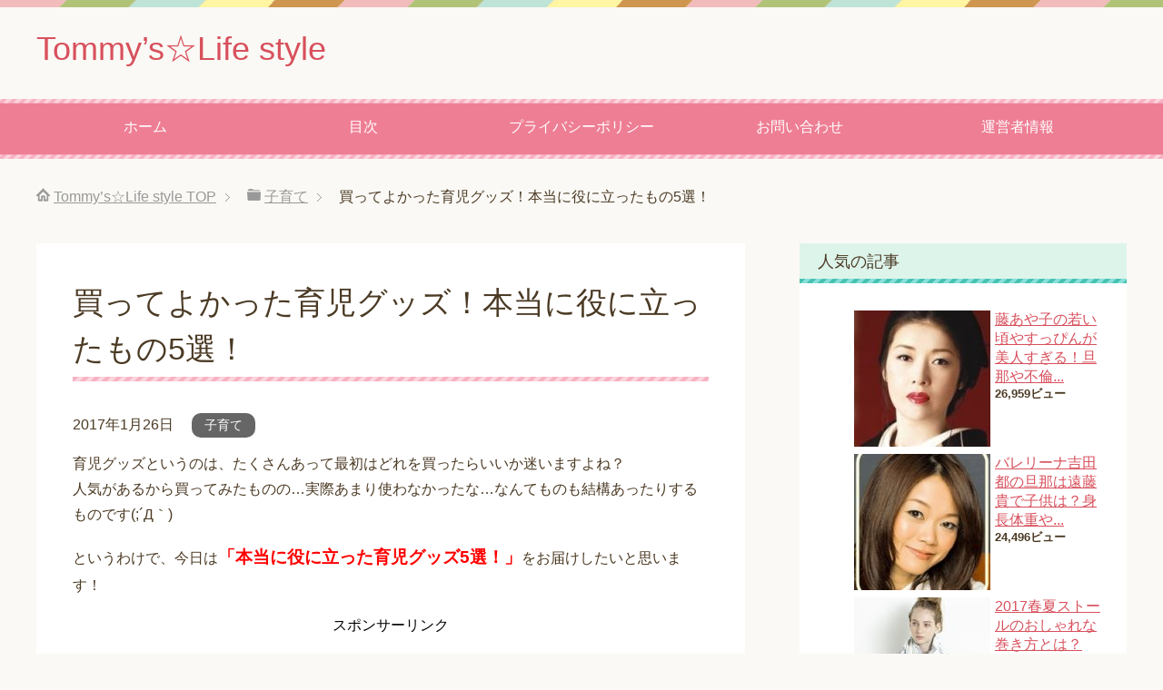

--- FILE ---
content_type: text/html; charset=UTF-8
request_url: http://tommyzblog.com/archives/1973
body_size: 15082
content:
<!DOCTYPE html>
<html lang="ja" class="col2">
<head prefix="og: http://ogp.me/ns# fb: http://ogp.me/ns/fb#">
<meta name="google-site-verification" content="6xbl1MkEl_K6UToYnbSFcRS-g-mtCwhP995K2BR0LxA" />
<title>買ってよかった育児グッズ！本当に役に立ったもの5選！</title>
<meta charset="UTF-8">
<meta http-equiv="X-UA-Compatible" content="IE=edge">
<meta name="viewport" content="width=device-width, initial-scale=1.0">
<meta name="keywords" content="子育て">
<meta name="description" content="育児グッズというのは、たくさんあって最初はどれを買ったらいいか迷いますよね？ 人気があるから買ってみたものの…・・・">
<link rel="canonical" href="http://tommyzblog.com/archives/1973" />

<!-- All in One SEO Pack 2.4.6.1 by Michael Torbert of Semper Fi Web Design[208,262] -->
<meta name="description"  content="育児グッズというのは、たくさんあって最初はどれを買ったらいいか迷いますよね？ 人気があるから買ってみたものの…実際あまり使わなかったな…なんてものも結構あったりするものです(;´Д｀) というわけで、今日は「本当に役に立った育児グッズ5選！」をお届けしたいと思います！ 【育児グッズはついつい便利そうだと買ってしまいがち】 1人目の子だと特に何を買ったらいいのかわからず…というよりあれもこれも欲しくなってしまいますよね。 ネットで検索なんかしていると次から次へといろいろな商品が出てきて、どれもすごい魅力的に見えちゃうんですね(;&#039;∀&#039;) ですが、買ったはいいけど結局使わなかったな…なんていうものも結構あったりするもので。" />

<link rel="canonical" href="http://tommyzblog.com/archives/1973" />
<!-- /all in one seo pack -->
<link rel='dns-prefetch' href='//cdnjs.cloudflare.com' />
<link rel='dns-prefetch' href='//s.w.org' />
<link rel="alternate" type="application/rss+xml" title="Tommy’s☆Life style &raquo; フィード" href="http://tommyzblog.com/feed" />
<link rel="alternate" type="application/rss+xml" title="Tommy’s☆Life style &raquo; コメントフィード" href="http://tommyzblog.com/comments/feed" />
<link rel="alternate" type="application/rss+xml" title="Tommy’s☆Life style &raquo; 買ってよかった育児グッズ！本当に役に立ったもの5選！ のコメントのフィード" href="http://tommyzblog.com/archives/1973/feed" />
		<script type="text/javascript">
			window._wpemojiSettings = {"baseUrl":"https:\/\/s.w.org\/images\/core\/emoji\/11\/72x72\/","ext":".png","svgUrl":"https:\/\/s.w.org\/images\/core\/emoji\/11\/svg\/","svgExt":".svg","source":{"concatemoji":"http:\/\/tommyzblog.com\/wp-includes\/js\/wp-emoji-release.min.js?ver=4.9.26"}};
			!function(e,a,t){var n,r,o,i=a.createElement("canvas"),p=i.getContext&&i.getContext("2d");function s(e,t){var a=String.fromCharCode;p.clearRect(0,0,i.width,i.height),p.fillText(a.apply(this,e),0,0);e=i.toDataURL();return p.clearRect(0,0,i.width,i.height),p.fillText(a.apply(this,t),0,0),e===i.toDataURL()}function c(e){var t=a.createElement("script");t.src=e,t.defer=t.type="text/javascript",a.getElementsByTagName("head")[0].appendChild(t)}for(o=Array("flag","emoji"),t.supports={everything:!0,everythingExceptFlag:!0},r=0;r<o.length;r++)t.supports[o[r]]=function(e){if(!p||!p.fillText)return!1;switch(p.textBaseline="top",p.font="600 32px Arial",e){case"flag":return s([55356,56826,55356,56819],[55356,56826,8203,55356,56819])?!1:!s([55356,57332,56128,56423,56128,56418,56128,56421,56128,56430,56128,56423,56128,56447],[55356,57332,8203,56128,56423,8203,56128,56418,8203,56128,56421,8203,56128,56430,8203,56128,56423,8203,56128,56447]);case"emoji":return!s([55358,56760,9792,65039],[55358,56760,8203,9792,65039])}return!1}(o[r]),t.supports.everything=t.supports.everything&&t.supports[o[r]],"flag"!==o[r]&&(t.supports.everythingExceptFlag=t.supports.everythingExceptFlag&&t.supports[o[r]]);t.supports.everythingExceptFlag=t.supports.everythingExceptFlag&&!t.supports.flag,t.DOMReady=!1,t.readyCallback=function(){t.DOMReady=!0},t.supports.everything||(n=function(){t.readyCallback()},a.addEventListener?(a.addEventListener("DOMContentLoaded",n,!1),e.addEventListener("load",n,!1)):(e.attachEvent("onload",n),a.attachEvent("onreadystatechange",function(){"complete"===a.readyState&&t.readyCallback()})),(n=t.source||{}).concatemoji?c(n.concatemoji):n.wpemoji&&n.twemoji&&(c(n.twemoji),c(n.wpemoji)))}(window,document,window._wpemojiSettings);
		</script>
		<style type="text/css">
img.wp-smiley,
img.emoji {
	display: inline !important;
	border: none !important;
	box-shadow: none !important;
	height: 1em !important;
	width: 1em !important;
	margin: 0 .07em !important;
	vertical-align: -0.1em !important;
	background: none !important;
	padding: 0 !important;
}
</style>
<link rel='stylesheet' id='contact-form-7-css'  href='http://tommyzblog.com/wp-content/plugins/contact-form-7/includes/css/styles.css?ver=5.0.1' type='text/css' media='all' />
<link rel='stylesheet' id='toc-screen-css'  href='http://tommyzblog.com/wp-content/plugins/table-of-contents-plus/screen.min.css?ver=1509' type='text/css' media='all' />
<link rel='stylesheet' id='wordpress-popular-posts-css-css'  href='http://tommyzblog.com/wp-content/plugins/wordpress-popular-posts/public/css/wpp.css?ver=4.0.13' type='text/css' media='all' />
<link rel='stylesheet' id='keni_base-css'  href='http://tommyzblog.com/wp-content/themes/keni70_wp_pretty_pink_201707240204/base.css?ver=4.9.26' type='text/css' media='all' />
<link rel='stylesheet' id='keni_rwd-css'  href='http://tommyzblog.com/wp-content/themes/keni70_wp_pretty_pink_201707240204/rwd.css?ver=4.9.26' type='text/css' media='all' />
<script type='text/javascript' src='http://tommyzblog.com/wp-includes/js/jquery/jquery.js?ver=1.12.4'></script>
<script type='text/javascript' src='http://tommyzblog.com/wp-includes/js/jquery/jquery-migrate.min.js?ver=1.4.1'></script>
<script type='text/javascript'>
/* <![CDATA[ */
var wpp_params = {"sampling_active":"","sampling_rate":"100","ajax_url":"http:\/\/tommyzblog.com\/wp-admin\/admin-ajax.php","action":"update_views_ajax","ID":"1973","token":"e4c6e3b3d9"};
/* ]]> */
</script>
<script type='text/javascript' src='http://tommyzblog.com/wp-content/plugins/wordpress-popular-posts/public/js/wpp.js?ver=4.0.13'></script>
<script type='text/javascript' src='//cdnjs.cloudflare.com/ajax/libs/jquery-easing/1.4.1/jquery.easing.min.js?ver=4.9.26'></script>
<link rel='https://api.w.org/' href='http://tommyzblog.com/wp-json/' />
<link rel="EditURI" type="application/rsd+xml" title="RSD" href="http://tommyzblog.com/xmlrpc.php?rsd" />
<link rel="wlwmanifest" type="application/wlwmanifest+xml" href="http://tommyzblog.com/wp-includes/wlwmanifest.xml" /> 
<meta name="generator" content="WordPress 4.9.26" />
<link rel='shortlink' href='http://tommyzblog.com/?p=1973' />
<link rel="alternate" type="application/json+oembed" href="http://tommyzblog.com/wp-json/oembed/1.0/embed?url=http%3A%2F%2Ftommyzblog.com%2Farchives%2F1973" />
<link rel="alternate" type="text/xml+oembed" href="http://tommyzblog.com/wp-json/oembed/1.0/embed?url=http%3A%2F%2Ftommyzblog.com%2Farchives%2F1973&#038;format=xml" />
<script type="text/javascript">
	window._wp_rp_static_base_url = 'https://wprp.zemanta.com/static/';
	window._wp_rp_wp_ajax_url = "http://tommyzblog.com/wp-admin/admin-ajax.php";
	window._wp_rp_plugin_version = '3.6.4';
	window._wp_rp_post_id = '1973';
	window._wp_rp_num_rel_posts = '6';
	window._wp_rp_thumbnails = true;
	window._wp_rp_post_title = '%E8%B2%B7%E3%81%A3%E3%81%A6%E3%82%88%E3%81%8B%E3%81%A3%E3%81%9F%E8%82%B2%E5%85%90%E3%82%B0%E3%83%83%E3%82%BA%EF%BC%81%E6%9C%AC%E5%BD%93%E3%81%AB%E5%BD%B9%E3%81%AB%E7%AB%8B%E3%81%A3%E3%81%9F%E3%82%82%E3%81%AE5%E9%81%B8%EF%BC%81';
	window._wp_rp_post_tags = ['%E5%AD%90%E8%82%B2%E3%81%A6', 'alt', 'a', 'br', 'color', 'span', '5', '120'];
	window._wp_rp_promoted_content = true;
</script>
<link rel="stylesheet" href="http://tommyzblog.com/wp-content/plugins/wordpress-23-related-posts-plugin/static/themes/vertical-m.css?version=3.6.4" />
<style type="text/css">.broken_link, a.broken_link {
	text-decoration: line-through;
}</style><link rel="shortcut icon" type="image/x-icon" href="http://tommyzblog.com/wp-content/themes/keni70_wp_pretty_pink_201707240204/favicon.ico">
<link rel="apple-touch-icon" href="http://tommyzblog.com/wp-content/themes/keni70_wp_pretty_pink_201707240204/images/apple-touch-icon.png">
<link rel="apple-touch-icon-precomposed" href="http://tommyzblog.com/wp-content/themes/keni70_wp_pretty_pink_201707240204/images/apple-touch-icon.png">
<link rel="icon" href="http://tommyzblog.com/wp-content/themes/keni70_wp_pretty_pink_201707240204/images/apple-touch-icon.png">
<!--[if lt IE 9]><script src="http://tommyzblog.com/wp-content/themes/keni70_wp_pretty_pink_201707240204/js/html5.js"></script><![endif]-->
<script>
  (function(i,s,o,g,r,a,m){i['GoogleAnalyticsObject']=r;i[r]=i[r]||function(){
  (i[r].q=i[r].q||[]).push(arguments)},i[r].l=1*new Date();a=s.createElement(o),
  m=s.getElementsByTagName(o)[0];a.async=1;a.src=g;m.parentNode.insertBefore(a,m)
  })(window,document,'script','https://www.google-analytics.com/analytics.js','ga');

  ga('create', 'UA-87714189-2', 'auto');
  ga('send', 'pageview');

</script>

</head>
	<body class="post-template-default single single-post postid-1973 single-format-standard">
	
	<div class="container">
		<header id="top" class="site-header ">	
		<div class="site-header-in">
			<div class="site-header-conts">
				<p class="site-title"><a href="http://tommyzblog.com">Tommy’s☆Life style</a></p>
			</div>
		</div>
		<!--▼グローバルナビ-->
		<nav class="global-nav">
			<div class="global-nav-in">
				<div class="global-nav-panel"><span class="btn-global-nav icon-gn-menu">メニュー</span></div>
				<ul id="menu">
				<li class="menu-item menu-item-type-custom menu-item-object-custom menu-item-home menu-item-18"><a href="http://tommyzblog.com">ホーム</a></li>
<li class="menu-item menu-item-type-post_type menu-item-object-page menu-item-10"><a href="http://tommyzblog.com/%e7%9b%ae%e6%ac%a1">目次</a></li>
<li class="menu-item menu-item-type-post_type menu-item-object-page menu-item-13"><a href="http://tommyzblog.com/%e3%83%97%e3%83%a9%e3%82%a4%e3%83%90%e3%82%b7%e3%83%bc%e3%83%9d%e3%83%aa%e3%82%b7%e3%83%bc">プライバシーポリシー</a></li>
<li class="menu-item menu-item-type-post_type menu-item-object-page menu-item-7"><a href="http://tommyzblog.com/%e3%81%8a%e5%95%8f%e3%81%84%e5%90%88%e3%82%8f%e3%81%9b">お問い合わせ</a></li>
<li class="menu-item menu-item-type-post_type menu-item-object-page menu-item-16"><a href="http://tommyzblog.com/%e9%81%8b%e5%96%b6%e8%80%85%e6%83%85%e5%a0%b1">運営者情報</a></li>
				</ul>
			</div>
		</nav>
		<!--▲グローバルナビ-->
		</header>
<!--▲サイトヘッダー-->

<div class="main-body">
<div class="main-body-in">

<nav class="breadcrumbs">
<ol class="breadcrumbs-in" itemscope itemtype="http://schema.org/BreadcrumbList">
<li class="bcl-first" itemprop="itemListElement" itemscope itemtype="http://schema.org/ListItem">
	<a itemprop="item" href="http://tommyzblog.com"><span itemprop="name">Tommy’s☆Life style</span> TOP</a>
	<meta itemprop="position" content="1" />
</li>
<li itemprop="itemListElement" itemscope itemtype="http://schema.org/ListItem">
	<a itemprop="item" href="http://tommyzblog.com/archives/category/%e5%ad%90%e8%82%b2%e3%81%a6"><span itemprop="name">子育て</span></a>
	<meta itemprop="position" content="2" />
</li>
<li class="bcl-last">買ってよかった育児グッズ！本当に役に立ったもの5選！</li>
</ol>
</nav>
	
	<!--▼メインコンテンツ-->
	<main>
	<div class="main-conts">

		<!--記事-->
		<article id="post-1973" class="section-wrap post-1973 post type-post status-publish format-standard has-post-thumbnail category-9">
			<div class="section-in">

			<header class="article-header">
				<h1 class="section-title" itemprop="headline">買ってよかった育児グッズ！本当に役に立ったもの5選！</h1>
				<p class="post-date"><time datetime="2017-01-26" itemprop="datePublished" content="2017-01-26" >2017年1月26日</time></p>
				<meta itemprop="dateModified" content="2017-01-26">
								<div class="post-cat">
<span class="cat cat009" style="background-color: #666;"><a href="http://tommyzblog.com/archives/category/%e5%ad%90%e8%82%b2%e3%81%a6" style="color: #fff;">子育て</a></span>

</div>
							</header>

			<div class="article-body">
			<p style="text-align: left;">育児グッズというのは、たくさんあって最初はどれを買ったらいいか迷いますよね？<br />
 人気があるから買ってみたものの…実際あまり使わなかったな…なんてものも結構あったりするものです(;´Д｀)</p>
<p style="text-align: left;">というわけで、今日は<span style="font-size: 120%; color: #ff0000;"><strong>「本当に役に立った育児グッズ5選！」</strong></span>をお届けしたいと思います！</p>
<p><center>スポンサーリンク</center>
<center><script async src="//pagead2.googlesyndication.com/pagead/js/adsbygoogle.js"></script>
<!-- tommy -->
<ins class="adsbygoogle tom0308"
     style="display:block"
     data-ad-client="ca-pub-5718881909585535"
     data-ad-slot="1572273608"
     data-ad-format="auto"></ins>
<script>
(adsbygoogle = window.adsbygoogle || []).push({});
</script>
<style>
.sample { width: 300px; height: 250px; }
@media(min-width: 340px) { .example { width: 336px; height: 280px; } }
</style><center></p>
<div id="toc_container" class="no_bullets"><p class="toc_title">目次</p><ul class="toc_list"><li><a href="#i"><span class="toc_number toc_depth_1">1</span> 【育児グッズはついつい便利そうだと買ってしまいがち】</a></li><li><a href="#5"><span class="toc_number toc_depth_1">2</span> 【本当に役に立った育児グッズ5選！】</a></li><li><a href="#More_from_my_site"><span class="toc_number toc_depth_1">3</span> More from my site</a></li></ul></div>
<h3 style="text-align: left;"><span id="i"><strong>【育児グッズはついつい便利そうだと買ってしまいがち】</strong></span></h3>
<p><img class="alignnone size-medium wp-image-2014 aligncenter" src="http://tommyzblog.com/wp-content/uploads/2017/01/lgi01a201408191300-300x300.jpg" alt="" width="300" height="300" srcset="http://tommyzblog.com/wp-content/uploads/2017/01/lgi01a201408191300-300x300.jpg 300w, http://tommyzblog.com/wp-content/uploads/2017/01/lgi01a201408191300-150x150.jpg 150w, http://tommyzblog.com/wp-content/uploads/2017/01/lgi01a201408191300-768x768.jpg 768w, http://tommyzblog.com/wp-content/uploads/2017/01/lgi01a201408191300-100x100.jpg 100w, http://tommyzblog.com/wp-content/uploads/2017/01/lgi01a201408191300.jpg 1024w" sizes="(max-width: 300px) 100vw, 300px" /></p>
<p style="text-align: left;"><strong>1人目の子だと特に何を買ったらいいのかわからず…というよりあれもこれも欲しくなってしまいます</strong>よね。<br />
 ネットで検索なんかしていると次から次へといろいろな商品が出てきて、どれもすごい魅力的に見えちゃうんですね(;&#8217;∀&#8217;)</p>
<p style="text-align: left;">ですが、<strong>買ったはいいけど結局使わなかったな…</strong>なんていうものも結構あったりするもので。<br />
 場所も取るし無駄遣いだったなと反省することもありました(;´Д｀)</p>
<p style="text-align: left;">便利なものは賢く買って、賢く使ってママの負担を減らす手助けになればいいですよね☆</p>
<p style="text-align: left;"><center>スポンサーリンク</center>
<center><script async src="//pagead2.googlesyndication.com/pagead/js/adsbygoogle.js"></script>
<!-- tommy -->
<ins class="adsbygoogle tom0308"
     style="display:block"
     data-ad-client="ca-pub-5718881909585535"
     data-ad-slot="1572273608"
     data-ad-format="auto"></ins>
<script>
(adsbygoogle = window.adsbygoogle || []).push({});
</script>
<style>
.sample { width: 300px; height: 250px; }
@media(min-width: 340px) { .example { width: 336px; height: 280px; } }
</style><center></p>
<h3 style="text-align: left;"><span id="5"><strong>【本当に役に立った育児グッズ5選！】</strong></span></h3>
<p style="text-align: left;"><strong>１．</strong><a href="https://rpx.a8.net/svt/ejp?a8mat=2NKE44+198YR6+2HOM+BW8O1&amp;rakuten=y&amp;a8ejpredirect=http%3A%2F%2Fhb.afl.rakuten.co.jp%2Fhgc%2F0ea62065.34400275.0ea62066.204f04c0%2Fa16051482862_2NKE44_198YR6_2HOM_BW8O1%3Fpc%3Dhttp%253A%252F%252Fitem.rakuten.co.jp%252Fdrug-hikari%252F4987133014806%252F%26m%3Dhttp%253A%252F%252Fitem.rakuten.co.jp%252Fdrug-hikari%252F4987133014806%252F" target="_blank">ママ鼻水トッテ</a> <img src="https://www18.a8.net/0.gif?a8mat=2NKE44+198YR6+2HOM+BW8O1" alt="" width="1" height="1" border="0" /></p>
<p style="text-align: left;"><img class="alignnone size-medium wp-image-2022 aligncenter" src="http://tommyzblog.com/wp-content/uploads/2017/01/main_01-300x173.jpg" alt="" width="300" height="173" srcset="http://tommyzblog.com/wp-content/uploads/2017/01/main_01-300x173.jpg 300w, http://tommyzblog.com/wp-content/uploads/2017/01/main_01.jpg 683w" sizes="(max-width: 300px) 100vw, 300px" />これは本当に<span style="font-size: 120%; color: #ff0000;"><strong>絶対に必要</strong></span>です！子供が風邪などで鼻水がすごいときとか鼻詰まりがひどい時にすっきり取れるので一家にひとつはあったほうがいいです☆</p>
<p style="text-align: left;"><strong>２．</strong><a href="https://rpx.a8.net/svt/ejp?a8mat=2NKE44+198YR6+2HOM+BW8O1&amp;rakuten=y&amp;a8ejpredirect=http%3A%2F%2Fhb.afl.rakuten.co.jp%2Fhgc%2F0ea62065.34400275.0ea62066.204f04c0%2Fa16051482862_2NKE44_198YR6_2HOM_BW8O1%3Fpc%3Dhttp%253A%252F%252Fitem.rakuten.co.jp%252Frakuten24%252Ff030100000248%252F%26m%3Dhttp%253A%252F%252Fitem.rakuten.co.jp%252Frakuten24%252Ff030100000248%252F" target="_blank">スヌーピー　ミルクケース</a> <img src="https://www17.a8.net/0.gif?a8mat=2NKE44+198YR6+2HOM+BW8O1" alt="" width="1" height="1" border="0" /></p>
<p style="text-align: left;"><img class="alignnone size-medium wp-image-2021 aligncenter" src="http://tommyzblog.com/wp-content/uploads/2017/01/42810_top_l-300x300.jpg" alt="" width="300" height="300" srcset="http://tommyzblog.com/wp-content/uploads/2017/01/42810_top_l-300x300.jpg 300w, http://tommyzblog.com/wp-content/uploads/2017/01/42810_top_l-150x150.jpg 150w, http://tommyzblog.com/wp-content/uploads/2017/01/42810_top_l-768x768.jpg 768w, http://tommyzblog.com/wp-content/uploads/2017/01/42810_top_l-100x100.jpg 100w, http://tommyzblog.com/wp-content/uploads/2017/01/42810_top_l.jpg 800w" sizes="(max-width: 300px) 100vw, 300px" />こちらはお出かけの時に<strong>ミルクを測って小分けに入れられる</strong>んですが、すっごい重宝しましたよ！</p>
<p style="text-align: left;"><strong>３．</strong><img class="alignleft" src="https://www12.a8.net/0.gif?a8mat=2NKE44+198YR6+2HOM+BWGDT" alt="" width="1" height="1" border="0" /><a href="https://rpx.a8.net/svt/ejp?a8mat=2NKE44+198YR6+2HOM+BW8O1&amp;rakuten=y&amp;a8ejpredirect=http%3A%2F%2Fhb.afl.rakuten.co.jp%2Fhgc%2F0ea62065.34400275.0ea62066.204f04c0%2Fa16051482862_2NKE44_198YR6_2HOM_BW8O1%3Fpc%3Dhttp%253A%252F%252Fitem.rakuten.co.jp%252Fgekiyasukaguya%252Fetc001257%252F%26m%3Dhttp%253A%252F%252Fitem.rakuten.co.jp%252Fgekiyasukaguya%252Fetc001257%252F" target="_blank">アップリカ　オムツ処理ポット</a> <img src="https://www17.a8.net/0.gif?a8mat=2NKE44+198YR6+2HOM+BW8O1" alt="" width="1" height="1" border="0" /></p>
<p style="text-align: left;"><img class="alignnone size-medium wp-image-2020 aligncenter" src="http://tommyzblog.com/wp-content/uploads/2017/01/51adoFNt9UL-494x494-300x300.jpg" alt="" width="300" height="300" srcset="http://tommyzblog.com/wp-content/uploads/2017/01/51adoFNt9UL-494x494-300x300.jpg 300w, http://tommyzblog.com/wp-content/uploads/2017/01/51adoFNt9UL-494x494-150x150.jpg 150w, http://tommyzblog.com/wp-content/uploads/2017/01/51adoFNt9UL-494x494-100x100.jpg 100w, http://tommyzblog.com/wp-content/uploads/2017/01/51adoFNt9UL-494x494.jpg 494w" sizes="(max-width: 300px) 100vw, 300px" />オムツを処理するのに匂いに困ると思いますが、この処理ポットならまったくにおわないのでとくに大きい方のときは使ってました！<br />
 <span style="color: #ff0000;"><strong>部屋の中にあってもにおわない</strong></span>のでおすすめです☆</p>
<p style="text-align: left;"><strong>４．</strong><a href="https://rpx.a8.net/svt/ejp?a8mat=2NKE44+198YR6+2HOM+BW8O1&amp;rakuten=y&amp;a8ejpredirect=http%3A%2F%2Fhb.afl.rakuten.co.jp%2Fhgc%2F0ea62065.34400275.0ea62066.204f04c0%2Fa16051482862_2NKE44_198YR6_2HOM_BW8O1%3Fpc%3Dhttp%253A%252F%252Fitem.rakuten.co.jp%252Fd-dish%252Fto-300wt%252F%26m%3Dhttp%253A%252F%252Fitem.rakuten.co.jp%252Fd-dish%252Fto-300wt%252F" target="_blank">耳でもおでこでも！すばやくはかれる赤外線体温計</a> <img class="alignleft" src="https://www10.a8.net/0.gif?a8mat=2NKE44+198YR6+2HOM+BW8O1" alt="" width="1" height="1" border="0" /></p>
<p style="text-align: left;"><img class="aligncenter" src="https://www15.a8.net/0.gif?a8mat=2NKE44+198YR6+2HOM+BWGDT" alt="" width="1" height="1" border="0" /><img class="alignnone size-medium wp-image-2019 aligncenter" src="http://tommyzblog.com/wp-content/uploads/2017/01/to-300_2-300x170.jpg" alt="" width="300" height="170" srcset="http://tommyzblog.com/wp-content/uploads/2017/01/to-300_2-300x170.jpg 300w, http://tommyzblog.com/wp-content/uploads/2017/01/to-300_2.jpg 400w" sizes="(max-width: 300px) 100vw, 300px" />赤ちゃんや小さい子供は<strong>熱を測るのも一苦労</strong>なので、一瞬で測れる体温計はあるととっても便利です！<br />
 なにかと小さいうちはよく体調を崩すので<span style="color: #ff0000;"><strong>体温計を買うならこういったすぐ測れるタイプがオススメ</strong></span>ですよ！</p>
<p style="text-align: left;"><strong>５．</strong><img class="alignleft" src="https://www13.a8.net/0.gif?a8mat=2NKE44+198YR6+2HOM+BWGDT" alt="" width="1" height="1" border="0" /><a href="https://rpx.a8.net/svt/ejp?a8mat=2NKE44+198YR6+2HOM+BW8O1&amp;rakuten=y&amp;a8ejpredirect=http%3A%2F%2Fhb.afl.rakuten.co.jp%2Fhgc%2F0ea62065.34400275.0ea62066.204f04c0%2Fa16051482862_2NKE44_198YR6_2HOM_BW8O1%3Fpc%3Dhttp%253A%252F%252Fitem.rakuten.co.jp%252Fsoukai%252F4902705116535%252F%26m%3Dhttp%253A%252F%252Fitem.rakuten.co.jp%252Fsoukai%252F4902705116535%252F" target="_blank">明治ほほえみ　らくらくキューブ</a> <img class="alignleft" src="https://www10.a8.net/0.gif?a8mat=2NKE44+198YR6+2HOM+BW8O1" alt="" width="1" height="1" border="0" /></p>
<p style="text-align: left;"><img class="alignnone size-medium wp-image-2023 aligncenter" src="http://tommyzblog.com/wp-content/uploads/2017/01/81zIaIuReAL._SL1500_-166x300.jpg" alt="" width="166" height="300" srcset="http://tommyzblog.com/wp-content/uploads/2017/01/81zIaIuReAL._SL1500_-166x300.jpg 166w, http://tommyzblog.com/wp-content/uploads/2017/01/81zIaIuReAL._SL1500_-768x1386.jpg 768w, http://tommyzblog.com/wp-content/uploads/2017/01/81zIaIuReAL._SL1500_-567x1024.jpg 567w, http://tommyzblog.com/wp-content/uploads/2017/01/81zIaIuReAL._SL1500_.jpg 831w" sizes="(max-width: 166px) 100vw, 166px" />こちらは粉ミルクがキューブ状になってますので、<strong>ミルクを計量せずに作れます</strong>！<br />
 お出かけの時などにあるととっても便利です(*´▽｀*)</p>
<p style="text-align: left;">以上、5点が<span style="font-size: 120%;"><strong>本当に買ってよかった！</strong></span>と思えた育児グッズです☆<br />
 皆様のお役に立てればうれしいです！</p>
<p><center>スポンサーリンク</center>
<center><script async src="//pagead2.googlesyndication.com/pagead/js/adsbygoogle.js"></script>
<!-- tommy -->
<ins class="adsbygoogle tom0308"
     style="display:block"
     data-ad-client="ca-pub-5718881909585535"
     data-ad-slot="1572273608"
     data-ad-format="auto"></ins>
<script>
(adsbygoogle = window.adsbygoogle || []).push({});
</script>
<style>
.sample { width: 300px; height: 250px; }
@media(min-width: 340px) { .example { width: 336px; height: 280px; } }
</style><center></p>

<div class="wp_rp_wrap  wp_rp_vertical_m" id="wp_rp_first"><div class="wp_rp_content"><h3 class="related_post_title"><span id="More_from_my_site">More from my site</span></h3><ul class="related_post wp_rp"><li data-position="0" data-poid="in-6338" data-post-type="none" ><a href="http://tommyzblog.com/archives/6338" class="wp_rp_thumbnail"><img src="http://tommyzblog.com/wp-content/uploads/2017/05/rota-150x150.jpg" alt="ロタウイルス過去最多！乳幼児の症状や予防対策は？３~5月は感染しやすい？" width="150" height="150" /></a><a href="http://tommyzblog.com/archives/6338" class="wp_rp_title">ロタウイルス過去最多！乳幼児の症状や予防対策は？３~5月は感染しやすい？</a></li><li data-position="1" data-poid="in-6308" data-post-type="none" ><a href="http://tommyzblog.com/archives/6308" class="wp_rp_thumbnail"><img src="http://tommyzblog.com/wp-content/uploads/2017/05/6-150x150.jpg" alt="妊娠菌でメルカリ高額売買は不妊に悩む女性に対し悪質すぎる！" width="150" height="150" /></a><a href="http://tommyzblog.com/archives/6308" class="wp_rp_title">妊娠菌でメルカリ高額売買は不妊に悩む女性に対し悪質すぎる！</a></li><li data-position="2" data-poid="in-3694" data-post-type="none" ><a href="http://tommyzblog.com/archives/3694" class="wp_rp_thumbnail"><img src="http://tommyzblog.com/wp-content/uploads/2017/02/54163254-150x150.jpg" alt="卒園式・卒業式にコサージュは必要？付ける位置や何色がいいの？おしゃれな厳選5選！" width="150" height="150" /></a><a href="http://tommyzblog.com/archives/3694" class="wp_rp_title">卒園式・卒業式にコサージュは必要？付ける位置や何色がいいの？おしゃれな厳選5選！</a></li><li data-position="3" data-poid="in-3948" data-post-type="none" ><a href="http://tommyzblog.com/archives/3948" class="wp_rp_thumbnail"><img src="http://tommyzblog.com/wp-content/uploads/2017/03/500x0_58046704-a22c-4b22-8991-07a30a010058.jpg-150x150.jpg" alt="子連れで外出するのに便利なお出かけグッズをご紹介！あったら助かるもの5選！" width="150" height="150" /></a><a href="http://tommyzblog.com/archives/3948" class="wp_rp_title">子連れで外出するのに便利なお出かけグッズをご紹介！あったら助かるもの5選！</a></li><li data-position="4" data-poid="in-6554" data-post-type="none" ><a href="http://tommyzblog.com/archives/6554" class="wp_rp_thumbnail"><img src="http://tommyzblog.com/wp-content/uploads/2017/05/o033903391493201308586-150x150.jpg" alt="川隅美慎と足立梨花との出会いは高校で交際期間は？テニミュ降板の理由も" width="150" height="150" /></a><a href="http://tommyzblog.com/archives/6554" class="wp_rp_title">川隅美慎と足立梨花との出会いは高校で交際期間は？テニミュ降板の理由も</a></li><li data-position="5" data-poid="in-2578" data-post-type="none" ><a href="http://tommyzblog.com/archives/2578" class="wp_rp_thumbnail"><img src="http://tommyzblog.com/wp-content/uploads/2017/02/manga-150x150.png" alt="育児中のママにオススメの子育て漫画5選！共感できて感動する！" width="150" height="150" /></a><a href="http://tommyzblog.com/archives/2578" class="wp_rp_title">育児中のママにオススメの子育て漫画5選！共感できて感動する！</a></li></ul></div></div>
			</div><!--article-body-->

						
						<div class="page-nav-bf cont-nav">
<p class="page-nav-next">「<a href="http://tommyzblog.com/archives/2080" rel="next">妊娠線って消えるの？産後できてしまった妊娠線はどう治す？おすすめのオイルやクリーム５選！</a>」</p>
<p class="page-nav-prev">「<a href="http://tommyzblog.com/archives/1681" rel="prev">ママ大好きでかわいいけど男の子の子育ては難しい？育てにくい？男の子の子育てのコツ！</a>」</p>
			</div>
			
			<section id="comments" class="comments-area">
			
<!-- You can start editing here. -->


			<!-- If comments are closed. -->
		<!--<p class="nocomments">コメントは受け付けていません。</p>-->

			</section>

			</div><!--section-in-->
		</article><!--記事-->


	</div><!--main-conts-->
	</main>
	<!--▲メインコンテンツ-->

		<!--▼サブコンテンツ-->
	<aside class="sub-conts sidebar">
		
<!-- WordPress Popular Posts Plugin [W] [all] [views] [regular] -->

<section id="wpp-4" class="section-wrap widget-conts popular-posts"><div class="section-in">
<h3 class="section-title">人気の記事</h3>
<ul class="wpp-list wpp-list-with-thumbnails">
<li>
<a href="http://tommyzblog.com/archives/5111" title="藤あや子の若い頃やすっぴんが美人すぎる！旦那や不倫スキャンダルについても！" target="_self"><img width="150" height="150" src="http://tommyzblog.com/wp-content/uploads/2017/03/51pLq32nd5L._SX353_CR932190250_-150x150.jpg" class="wpp-thumbnail wpp_featured_stock wp-post-image" alt="" srcset="http://tommyzblog.com/wp-content/uploads/2017/03/51pLq32nd5L._SX353_CR932190250_-150x150.jpg 150w, http://tommyzblog.com/wp-content/uploads/2017/03/51pLq32nd5L._SX353_CR932190250_-100x100.jpg 100w" sizes="(max-width: 150px) 100vw, 150px" /></a>
<a href="http://tommyzblog.com/archives/5111" title="藤あや子の若い頃やすっぴんが美人すぎる！旦那や不倫スキャンダルについても！" class="wpp-post-title" target="_self">藤あや子の若い頃やすっぴんが美人すぎる！旦那や不倫...</a>
 <span class="wpp-meta post-stats"><span class="wpp-views">26,959ビュー</span></span>
</li>
<li>
<a href="http://tommyzblog.com/archives/3018" title="バレリーナ吉田都の旦那は遠藤貴で子供は？身長体重や年収が気になる！2月17日あさイチにも" target="_self"><img width="150" height="150" src="http://tommyzblog.com/wp-content/uploads/2017/02/yoshidamiyako-150x150.jpg" class="wpp-thumbnail wpp_featured_stock wp-post-image" alt="" srcset="http://tommyzblog.com/wp-content/uploads/2017/02/yoshidamiyako-150x150.jpg 150w, http://tommyzblog.com/wp-content/uploads/2017/02/yoshidamiyako-100x100.jpg 100w" sizes="(max-width: 150px) 100vw, 150px" /></a>
<a href="http://tommyzblog.com/archives/3018" title="バレリーナ吉田都の旦那は遠藤貴で子供は？身長体重や年収が気になる！2月17日あさイチにも" class="wpp-post-title" target="_self">バレリーナ吉田都の旦那は遠藤貴で子供は？身長体重や...</a>
 <span class="wpp-meta post-stats"><span class="wpp-views">24,496ビュー</span></span>
</li>
<li>
<a href="http://tommyzblog.com/archives/4739" title="2017春夏ストールのおしゃれな巻き方とは？30~40代に人気のおすすめ5選もご紹介！" target="_self"><img width="150" height="150" src="http://tommyzblog.com/wp-content/uploads/2017/03/6282253B_1_D_500-150x150.jpg" class="wpp-thumbnail wpp_featured_stock wp-post-image" alt="" srcset="http://tommyzblog.com/wp-content/uploads/2017/03/6282253B_1_D_500-150x150.jpg 150w, http://tommyzblog.com/wp-content/uploads/2017/03/6282253B_1_D_500-100x100.jpg 100w" sizes="(max-width: 150px) 100vw, 150px" /></a>
<a href="http://tommyzblog.com/archives/4739" title="2017春夏ストールのおしゃれな巻き方とは？30~40代に人気のおすすめ5選もご紹介！" class="wpp-post-title" target="_self">2017春夏ストールのおしゃれな巻き方とは？30~...</a>
 <span class="wpp-meta post-stats"><span class="wpp-views">23,671ビュー</span></span>
</li>
<li>
<a href="http://tommyzblog.com/archives/6594" title="道端アンジェリカも悩まされる皮膚病・乾癬(かんせん)とは？画像あり！症状や治療法は？" target="_self"><img width="150" height="150" src="http://tommyzblog.com/wp-content/uploads/2017/05/aquaforce1-150x150.jpg" class="wpp-thumbnail wpp_featured_stock wp-post-image" alt="" srcset="http://tommyzblog.com/wp-content/uploads/2017/05/aquaforce1-150x150.jpg 150w, http://tommyzblog.com/wp-content/uploads/2017/05/aquaforce1-100x100.jpg 100w, http://tommyzblog.com/wp-content/uploads/2017/05/aquaforce1.jpg 290w" sizes="(max-width: 150px) 100vw, 150px" /></a>
<a href="http://tommyzblog.com/archives/6594" title="道端アンジェリカも悩まされる皮膚病・乾癬(かんせん)とは？画像あり！症状や治療法は？" class="wpp-post-title" target="_self">道端アンジェリカも悩まされる皮膚病・乾癬(かんせん...</a>
 <span class="wpp-meta post-stats"><span class="wpp-views">21,630ビュー</span></span>
</li>
<li>
<a href="http://tommyzblog.com/archives/5185" title="加賀まりこの若い頃が絶世の美人すぎる！眉毛の位置がおかしい？結婚や子供は？" target="_self"><img width="150" height="150" src="http://tommyzblog.com/wp-content/uploads/2017/03/kagamariko-150x150.jpg" class="wpp-thumbnail wpp_featured_stock wp-post-image" alt="" srcset="http://tommyzblog.com/wp-content/uploads/2017/03/kagamariko-150x150.jpg 150w, http://tommyzblog.com/wp-content/uploads/2017/03/kagamariko-100x100.jpg 100w" sizes="(max-width: 150px) 100vw, 150px" /></a>
<a href="http://tommyzblog.com/archives/5185" title="加賀まりこの若い頃が絶世の美人すぎる！眉毛の位置がおかしい？結婚や子供は？" class="wpp-post-title" target="_self">加賀まりこの若い頃が絶世の美人すぎる！眉毛の位置が...</a>
 <span class="wpp-meta post-stats"><span class="wpp-views">20,749ビュー</span></span>
</li>
<li>
<a href="http://tommyzblog.com/archives/5839" title="美奈子第7子出産で爆報!THEフライデーが密着！妊娠糖尿病に！旦那は元プロレスラー？現在と激太りについても" target="_self"><img width="150" height="150" src="http://tommyzblog.com/wp-content/uploads/2017/04/2084117_201701050609554001483609949c-150x150.jpg" class="wpp-thumbnail wpp_featured_stock wp-post-image" alt="" srcset="http://tommyzblog.com/wp-content/uploads/2017/04/2084117_201701050609554001483609949c-150x150.jpg 150w, http://tommyzblog.com/wp-content/uploads/2017/04/2084117_201701050609554001483609949c-100x100.jpg 100w" sizes="(max-width: 150px) 100vw, 150px" /></a>
<a href="http://tommyzblog.com/archives/5839" title="美奈子第7子出産で爆報!THEフライデーが密着！妊娠糖尿病に！旦那は元プロレスラー？現在と激太りについても" class="wpp-post-title" target="_self">美奈子第7子出産で爆報!THEフライデーが密着！妊...</a>
 <span class="wpp-meta post-stats"><span class="wpp-views">16,189ビュー</span></span>
</li>
<li>
<a href="http://tommyzblog.com/archives/7703" title="リバース挿入歌のone dayから始まる曲は洋楽？曲名はDays Gone By！動画や発売日は？" target="_self"><img width="150" height="150" src="http://tommyzblog.com/wp-content/uploads/2017/06/w700c-ez_257b5f572eb329dd3f5fbd5f9161db1d8e2cd371b5882c08-150x150.jpg" class="wpp-thumbnail wpp_featured_stock wp-post-image" alt="" srcset="http://tommyzblog.com/wp-content/uploads/2017/06/w700c-ez_257b5f572eb329dd3f5fbd5f9161db1d8e2cd371b5882c08-150x150.jpg 150w, http://tommyzblog.com/wp-content/uploads/2017/06/w700c-ez_257b5f572eb329dd3f5fbd5f9161db1d8e2cd371b5882c08-100x100.jpg 100w" sizes="(max-width: 150px) 100vw, 150px" /></a>
<a href="http://tommyzblog.com/archives/7703" title="リバース挿入歌のone dayから始まる曲は洋楽？曲名はDays Gone By！動画や発売日は？" class="wpp-post-title" target="_self">リバース挿入歌のone dayから始まる曲は洋楽？...</a>
 <span class="wpp-meta post-stats"><span class="wpp-views">15,186ビュー</span></span>
</li>
<li>
<a href="http://tommyzblog.com/archives/5800" title="元JKラッパーちゃんみなのすっぴんがかわいい？ハーフでヤンキーだった？彼氏は？" target="_self"><img width="150" height="150" src="http://tommyzblog.com/wp-content/uploads/2017/04/66c19942ab4ba346fdb64ccc04cde373-4-150x150.jpg" class="wpp-thumbnail wpp_featured_stock wp-post-image" alt="" srcset="http://tommyzblog.com/wp-content/uploads/2017/04/66c19942ab4ba346fdb64ccc04cde373-4-150x150.jpg 150w, http://tommyzblog.com/wp-content/uploads/2017/04/66c19942ab4ba346fdb64ccc04cde373-4-100x100.jpg 100w, http://tommyzblog.com/wp-content/uploads/2017/04/66c19942ab4ba346fdb64ccc04cde373-4.jpg 328w" sizes="(max-width: 150px) 100vw, 150px" /></a>
<a href="http://tommyzblog.com/archives/5800" title="元JKラッパーちゃんみなのすっぴんがかわいい？ハーフでヤンキーだった？彼氏は？" class="wpp-post-title" target="_self">元JKラッパーちゃんみなのすっぴんがかわいい？ハー...</a>
 <span class="wpp-meta post-stats"><span class="wpp-views">13,977ビュー</span></span>
</li>
<li>
<a href="http://tommyzblog.com/archives/6004" title="金曜ロードショー「実写版シンデレラ」高畑充希の吹き替えがひどい！なぜ芸能人を起用するのか？" target="_self"><img width="150" height="150" src="http://tommyzblog.com/wp-content/uploads/2017/04/a20c5aa4675a45e362b4fc0c95db30dd-150x150.jpg" class="wpp-thumbnail wpp_featured_stock wp-post-image" alt="" srcset="http://tommyzblog.com/wp-content/uploads/2017/04/a20c5aa4675a45e362b4fc0c95db30dd-150x150.jpg 150w, http://tommyzblog.com/wp-content/uploads/2017/04/a20c5aa4675a45e362b4fc0c95db30dd-300x300.jpg 300w, http://tommyzblog.com/wp-content/uploads/2017/04/a20c5aa4675a45e362b4fc0c95db30dd-100x100.jpg 100w, http://tommyzblog.com/wp-content/uploads/2017/04/a20c5aa4675a45e362b4fc0c95db30dd.jpg 330w" sizes="(max-width: 150px) 100vw, 150px" /></a>
<a href="http://tommyzblog.com/archives/6004" title="金曜ロードショー「実写版シンデレラ」高畑充希の吹き替えがひどい！なぜ芸能人を起用するのか？" class="wpp-post-title" target="_self">金曜ロードショー「実写版シンデレラ」高畑充希の吹き...</a>
 <span class="wpp-meta post-stats"><span class="wpp-views">13,545ビュー</span></span>
</li>
<li>
<a href="http://tommyzblog.com/archives/2522" title="２月８日ホンマでっか離婚率の高い血液型は？血液型って関係あるの？気になる結果は" target="_self"><img width="150" height="150" src="http://tommyzblog.com/wp-content/uploads/2017/02/main-150x150.jpg" class="wpp-thumbnail wpp_featured_stock wp-post-image" alt="" srcset="http://tommyzblog.com/wp-content/uploads/2017/02/main-150x150.jpg 150w, http://tommyzblog.com/wp-content/uploads/2017/02/main-100x100.jpg 100w" sizes="(max-width: 150px) 100vw, 150px" /></a>
<a href="http://tommyzblog.com/archives/2522" title="２月８日ホンマでっか離婚率の高い血液型は？血液型って関係あるの？気になる結果は" class="wpp-post-title" target="_self">２月８日ホンマでっか離婚率の高い血液型は？血液型っ...</a>
 <span class="wpp-meta post-stats"><span class="wpp-views">12,946ビュー</span></span>
</li>
</ul>

</div></section>
<section id="keni_update_post-3" class="section-wrap widget-conts widget_keni_update_post"><div class="section-in"><h3 class="section-title">最近の記事はこちら</h3>
<ul class="link-menu-image">
<li>
<div class="link-menu-image-thumb"><a href="http://tommyzblog.com/archives/11635"><img width="100" height="100" src="http://tommyzblog.com/wp-content/uploads/2017/08/images-5-100x100.jpg" class="attachment-ss_thumb size-ss_thumb wp-post-image" alt="壇蜜,宮城,PR" srcset="http://tommyzblog.com/wp-content/uploads/2017/08/images-5-100x100.jpg 100w, http://tommyzblog.com/wp-content/uploads/2017/08/images-5-150x150.jpg 150w" sizes="(max-width: 100px) 100vw, 100px" /></a></div>
<p class="post-title"><a href="http://tommyzblog.com/archives/11635">壇蜜出演の宮城観光PRに批判殺到！配信中止の理由は？動画あり！世間の反応は？</a></p>
<li>
<div class="link-menu-image-thumb"><a href="http://tommyzblog.com/archives/11528"><img width="100" height="100" src="http://tommyzblog.com/wp-content/uploads/2017/08/a0252635_21441913-100x100.jpg" class="attachment-ss_thumb size-ss_thumb wp-post-image" alt="" srcset="http://tommyzblog.com/wp-content/uploads/2017/08/a0252635_21441913-100x100.jpg 100w, http://tommyzblog.com/wp-content/uploads/2017/08/a0252635_21441913-150x150.jpg 150w, http://tommyzblog.com/wp-content/uploads/2017/08/a0252635_21441913-200x200.jpg 200w" sizes="(max-width: 100px) 100vw, 100px" /></a></div>
<p class="post-title"><a href="http://tommyzblog.com/archives/11528">【2017冷夏】残暑はいつまで続く？涼しくなりこのまま秋へ？</a></p>
<li>
<div class="link-menu-image-thumb"><a href="http://tommyzblog.com/archives/11520"><img width="100" height="100" src="http://tommyzblog.com/wp-content/uploads/2017/08/1-45-100x100.png" class="attachment-ss_thumb size-ss_thumb wp-post-image" alt="ウチの夫は仕事ができない,衣装,7話,松岡茉優" srcset="http://tommyzblog.com/wp-content/uploads/2017/08/1-45-100x100.png 100w, http://tommyzblog.com/wp-content/uploads/2017/08/1-45-150x150.png 150w, http://tommyzblog.com/wp-content/uploads/2017/08/1-45-320x320.png 320w, http://tommyzblog.com/wp-content/uploads/2017/08/1-45-200x200.png 200w" sizes="(max-width: 100px) 100vw, 100px" /></a></div>
<p class="post-title"><a href="http://tommyzblog.com/archives/11520">ウチの夫は仕事ができない7話衣装！松岡茉優着用のストライプや柄のワンピースはどこのブランド？</a></p>
<li>
<div class="link-menu-image-thumb"><a href="http://tommyzblog.com/archives/3130"><img width="89" height="100" src="http://tommyzblog.com/wp-content/uploads/2017/02/o063806401448807594961.jpg" class="attachment-ss_thumb size-ss_thumb wp-post-image" alt="" srcset="http://tommyzblog.com/wp-content/uploads/2017/02/o063806401448807594961.jpg 323w, http://tommyzblog.com/wp-content/uploads/2017/02/o063806401448807594961-268x300.jpg 268w" sizes="(max-width: 89px) 100vw, 89px" /></a></div>
<p class="post-title"><a href="http://tommyzblog.com/archives/3130">仮面ライダー俳優戸塚純貴がかっこいい！伊藤淳史に似てる？CMやドラマはスカッとジャパンにも</a></p>
<li>
<div class="link-menu-image-thumb"><a href="http://tommyzblog.com/archives/11058"><img width="100" height="100" src="http://tommyzblog.com/wp-content/uploads/2017/08/DGJldcUUwAApZli-1-1-100x100.jpg" class="attachment-ss_thumb size-ss_thumb wp-post-image" alt="カンナさーん,3話,トリンドル玲奈,衣装" srcset="http://tommyzblog.com/wp-content/uploads/2017/08/DGJldcUUwAApZli-1-1-100x100.jpg 100w, http://tommyzblog.com/wp-content/uploads/2017/08/DGJldcUUwAApZli-1-1-150x150.jpg 150w, http://tommyzblog.com/wp-content/uploads/2017/08/DGJldcUUwAApZli-1-1-320x320.jpg 320w, http://tommyzblog.com/wp-content/uploads/2017/08/DGJldcUUwAApZli-1-1-200x200.jpg 200w" sizes="(max-width: 100px) 100vw, 100px" /></a></div>
<p class="post-title"><a href="http://tommyzblog.com/archives/11058">カンナさーん3話のトリンドル玲奈の衣装！花柄ワンピースや黒のタンクトップはどこのブランド？</a></p>
</ul>
</div></section><section id="categories-4" class="section-wrap widget-conts widget_categories"><div class="section-in"><h3 class="section-title">カテゴリー</h3>		<ul>
	<li class="cat-item cat-item-8"><a href="http://tommyzblog.com/archives/category/%e3%81%8a%e5%bd%b9%e7%ab%8b%e3%81%a1%e6%83%85%e5%a0%b1" >お役立ち情報</a>
</li>
	<li class="cat-item cat-item-12"><a href="http://tommyzblog.com/archives/category/%e3%82%b0%e3%83%ab%e3%83%a1" >グルメ</a>
</li>
	<li class="cat-item cat-item-5"><a href="http://tommyzblog.com/archives/category/%e3%82%b9%e3%83%9d%e3%83%bc%e3%83%84" >スポーツ</a>
</li>
	<li class="cat-item cat-item-6"><a href="http://tommyzblog.com/archives/category/%e3%83%86%e3%83%ac%e3%83%93" >テレビ</a>
</li>
	<li class="cat-item cat-item-20"><a href="http://tommyzblog.com/archives/category/%e3%83%89%e3%83%a9%e3%83%9e" >ドラマ</a>
<ul class='children'>
	<li class="cat-item cat-item-24"><a href="http://tommyzblog.com/archives/category/%e3%83%89%e3%83%a9%e3%83%9e/%e3%81%82%e3%81%aa%e3%81%9f%e3%81%ae%e3%81%93%e3%81%a8%e3%81%af%e3%81%9d%e3%82%8c%e3%81%bb%e3%81%a9" >あなたのことはそれほど</a>
</li>
	<li class="cat-item cat-item-40"><a href="http://tommyzblog.com/archives/category/%e3%83%89%e3%83%a9%e3%83%9e/%e3%81%94%e3%82%81%e3%82%93%e3%80%81%e6%84%9b%e3%81%97%e3%81%a6%e3%82%8b" >ごめん、愛してる</a>
</li>
	<li class="cat-item cat-item-39"><a href="http://tommyzblog.com/archives/category/%e3%83%89%e3%83%a9%e3%83%9e/%e3%82%a6%e3%83%81%e3%81%ae%e5%a4%ab%e3%81%af%e4%bb%95%e4%ba%8b%e3%81%8c%e3%81%a7%e3%81%8d%e3%81%aa%e3%81%84" >ウチの夫は仕事ができない</a>
</li>
	<li class="cat-item cat-item-45"><a href="http://tommyzblog.com/archives/category/%e3%83%89%e3%83%a9%e3%83%9e/%e3%82%ab%e3%83%b3%e3%83%8a%e3%81%95%e3%83%bc%e3%82%93" >カンナさーん</a>
</li>
	<li class="cat-item cat-item-35"><a href="http://tommyzblog.com/archives/category/%e3%83%89%e3%83%a9%e3%83%9e/%e3%82%b3%e3%82%a6%e3%83%8e%e3%83%89%e3%83%aa" >コウノドリ</a>
</li>
	<li class="cat-item cat-item-42"><a href="http://tommyzblog.com/archives/category/%e3%83%89%e3%83%a9%e3%83%9e/%e3%83%89%e3%82%af%e3%82%bf%e3%83%bcx" >ドクターX</a>
</li>
	<li class="cat-item cat-item-26"><a href="http://tommyzblog.com/archives/category/%e3%83%89%e3%83%a9%e3%83%9e/%e3%83%95%e3%83%a9%e3%83%b3%e3%82%b1%e3%83%b3%e3%82%b7%e3%83%a5%e3%82%bf%e3%82%a4%e3%83%b3%e3%81%ae%e6%81%8b" >フランケンシュタインの恋</a>
</li>
	<li class="cat-item cat-item-28"><a href="http://tommyzblog.com/archives/category/%e3%83%89%e3%83%a9%e3%83%9e/%e3%83%9c%e3%82%af%e3%80%81%e9%81%8b%e5%91%bd%e3%81%ae%e4%ba%ba%e3%81%a7%e3%81%99" >ボク、運命の人です</a>
</li>
	<li class="cat-item cat-item-31"><a href="http://tommyzblog.com/archives/category/%e3%83%89%e3%83%a9%e3%83%9e/%e3%83%aa%e3%83%90%e3%83%bc%e3%82%b9" >リバース</a>
</li>
	<li class="cat-item cat-item-25"><a href="http://tommyzblog.com/archives/category/%e3%83%89%e3%83%a9%e3%83%9e/%e4%ba%ba%e3%81%af%e8%a6%8b%e3%81%9f%e7%9b%ae%e3%81%8c100%ef%bc%85" >人は見た目が100％</a>
</li>
	<li class="cat-item cat-item-33"><a href="http://tommyzblog.com/archives/category/%e3%83%89%e3%83%a9%e3%83%9e/%e5%83%95%e3%81%9f%e3%81%a1%e3%81%8c%e3%82%84%e3%82%8a%e3%81%be%e3%81%97%e3%81%9f" >僕たちがやりました</a>
</li>
	<li class="cat-item cat-item-37"><a href="http://tommyzblog.com/archives/category/%e3%83%89%e3%83%a9%e3%83%9e/%e5%a5%aa%e3%81%84%e6%84%9b%e3%80%81%e5%86%ac" >奪い愛、冬</a>
</li>
	<li class="cat-item cat-item-32"><a href="http://tommyzblog.com/archives/category/%e3%83%89%e3%83%a9%e3%83%9e/%e5%a5%b3%e5%9b%9a%e3%82%bb%e3%83%96%e3%83%b3" >女囚セブン</a>
</li>
	<li class="cat-item cat-item-41"><a href="http://tommyzblog.com/archives/category/%e3%83%89%e3%83%a9%e3%83%9e/%e6%84%9b%e3%81%97%e3%81%a6%e3%81%9f%e3%81%a3%e3%81%a6%e3%80%81%e7%a7%98%e5%af%86%e3%81%af%e3%81%82%e3%82%8b" >愛してたって、秘密はある</a>
</li>
	<li class="cat-item cat-item-27"><a href="http://tommyzblog.com/archives/category/%e3%83%89%e3%83%a9%e3%83%9e/%e6%af%8d%e3%81%ab%e3%81%aa%e3%82%8b" >母になる</a>
</li>
	<li class="cat-item cat-item-30"><a href="http://tommyzblog.com/archives/category/%e3%83%89%e3%83%a9%e3%83%9e/%e8%b2%b4%e6%97%8f%e6%8e%a2%e5%81%b5" >貴族探偵</a>
</li>
	<li class="cat-item cat-item-38"><a href="http://tommyzblog.com/archives/category/%e3%83%89%e3%83%a9%e3%83%9e/%e9%81%8e%e4%bf%9d%e8%ad%b7%e3%81%ae%e3%82%ab%e3%83%9b%e3%82%b3" >過保護のカホコ</a>
</li>
	<li class="cat-item cat-item-43"><a href="http://tommyzblog.com/archives/category/%e3%83%89%e3%83%a9%e3%83%9e/%e9%bb%92%e9%9d%a9%e3%81%ae%e6%89%8b%e5%b8%96" >黒革の手帖</a>
</li>
</ul>
</li>
	<li class="cat-item cat-item-14"><a href="http://tommyzblog.com/archives/category/%e3%83%8b%e3%83%a5%e3%83%bc%e3%82%b9" >ニュース</a>
<ul class='children'>
	<li class="cat-item cat-item-16"><a href="http://tommyzblog.com/archives/category/%e3%83%8b%e3%83%a5%e3%83%bc%e3%82%b9/%e4%b8%96%e7%95%8c%e6%83%85%e5%8b%a2" >世界情勢</a>
</li>
</ul>
</li>
	<li class="cat-item cat-item-21"><a href="http://tommyzblog.com/archives/category/%e3%83%98%e3%83%ab%e3%82%b9%e3%82%b1%e3%82%a2" >ヘルスケア</a>
</li>
	<li class="cat-item cat-item-15"><a href="http://tommyzblog.com/archives/category/%e3%83%a9%e3%82%a4%e3%83%95%e3%82%b9%e3%82%bf%e3%82%a4%e3%83%ab" >ライフスタイル</a>
<ul class='children'>
	<li class="cat-item cat-item-13"><a href="http://tommyzblog.com/archives/category/%e3%83%a9%e3%82%a4%e3%83%95%e3%82%b9%e3%82%bf%e3%82%a4%e3%83%ab/%e6%81%8b%e6%84%9b" >恋愛</a>
</li>
</ul>
</li>
	<li class="cat-item cat-item-9"><a href="http://tommyzblog.com/archives/category/%e5%ad%90%e8%82%b2%e3%81%a6" >子育て</a>
</li>
	<li class="cat-item cat-item-1"><a href="http://tommyzblog.com/archives/category/%e6%9c%aa%e5%88%86%e9%a1%9e" >季節のイベント</a>
</li>
	<li class="cat-item cat-item-17"><a href="http://tommyzblog.com/archives/category/%e6%98%a0%e7%94%bb" >映画</a>
</li>
	<li class="cat-item cat-item-29"><a href="http://tommyzblog.com/archives/category/%e7%be%8e%e5%ae%b9" >美容</a>
<ul class='children'>
	<li class="cat-item cat-item-23"><a href="http://tommyzblog.com/archives/category/%e7%be%8e%e5%ae%b9/%e3%83%80%e3%82%a4%e3%82%a8%e3%83%83%e3%83%88" >ダイエット</a>
</li>
	<li class="cat-item cat-item-19"><a href="http://tommyzblog.com/archives/category/%e7%be%8e%e5%ae%b9/%e3%82%b3%e3%82%b9%e3%83%a1%e3%83%93%e3%83%a5%e3%83%bc%e3%83%86%e3%82%a3%e3%83%bc" >ネイル</a>
</li>
	<li class="cat-item cat-item-10"><a href="http://tommyzblog.com/archives/category/%e7%be%8e%e5%ae%b9/%e3%83%95%e3%82%a1%e3%83%83%e3%82%b7%e3%83%a7%e3%83%b3" >ファッション</a>
</li>
</ul>
</li>
	<li class="cat-item cat-item-47"><a href="http://tommyzblog.com/archives/category/%e8%87%aa%e7%84%b6%e7%81%bd%e5%ae%b3" >自然災害</a>
</li>
	<li class="cat-item cat-item-3"><a href="http://tommyzblog.com/archives/category/%e8%8a%b8%e8%83%bd" >芸能</a>
<ul class='children'>
	<li class="cat-item cat-item-18"><a href="http://tommyzblog.com/archives/category/%e8%8a%b8%e8%83%bd/%e3%82%a2%e3%82%a4%e3%83%89%e3%83%ab" >アイドル</a>
</li>
	<li class="cat-item cat-item-11"><a href="http://tommyzblog.com/archives/category/%e8%8a%b8%e8%83%bd/%e3%83%9e%e3%83%9e%e3%82%bf%e3%83%ac" >ママタレ</a>
</li>
</ul>
</li>
	<li class="cat-item cat-item-4"><a href="http://tommyzblog.com/archives/category/%e8%b1%86%e7%9f%a5%e8%ad%98" >豆知識</a>
</li>
	<li class="cat-item cat-item-22"><a href="http://tommyzblog.com/archives/category/%e9%9f%b3%e6%a5%bd" >音楽</a>
</li>
		</ul>
</div></section><section id="search-4" class="section-wrap widget-conts widget_search"><div class="section-in"><h3 class="section-title">サイト内検索</h3><form method="get" id="searchform" action="http://tommyzblog.com/">
	<div class="search-box">
		<input class="search" type="text" value="" name="s" id="s"><button id="searchsubmit" class="btn-search"><img alt="検索" width="32" height="20" src="http://tommyzblog.com/wp-content/themes/keni70_wp_pretty_pink_201707240204/images/icon/icon-btn-search.png"></button>
	</div>
</form></div></section><section id="text-4" class="section-wrap widget-conts widget_text"><div class="section-in"><h3 class="section-title">ブログ運営者</h3>			<div class="textwidget"><p><img class="aligncenter" src="http://tommyzblog.com/wp-content/uploads/2016/12/mother-429158_640.jpg" width="220" height="210" align="center" /></p>
<p>運営者：tommy</p>
<p>当ブログでは、子育て主婦のお役立ち情報や気になる情報などをご紹介させていただいております。</p>
<p>何か皆様のお役に立てることがあれば幸いです♡</p>
</div>
		</div></section>	</aside>
	<!--▲サブコンテンツ-->
	

</div>
</div>

<!--▼サイトフッター-->
<footer class="site-footer">
	<div class="site-footer-in">
	<div class="site-footer-conts">
	</div>
	</div>
	<div class="copyright">
		<p><small>Copyright (C) 2026 Tommy’s☆Life style <span>All Rights Reserved.</span></small></p>
	</div>
</footer>
<!--▲サイトフッター-->


<!--▼ページトップ-->
<p class="page-top"><a href="#top"><img class="over" src="http://tommyzblog.com/wp-content/themes/keni70_wp_pretty_pink_201707240204/images/common/page-top_off.png" width="80" height="80" alt="ページの先頭へ"></a></p>
<!--▲ページトップ-->

</div><!--container-->

<!-- AdSense Manager v4.0.3 (0.770 seconds.) --><script type='text/javascript'>
/* <![CDATA[ */
var vkLtc = {"ajaxurl":"http:\/\/tommyzblog.com\/wp-admin\/admin-ajax.php"};
/* ]]> */
</script>
<script type='text/javascript' src='http://tommyzblog.com/wp-content/plugins/vk-link-target-controller/js/script.js?ver=1.3.0'></script>
<script type='text/javascript'>
/* <![CDATA[ */
var wpcf7 = {"apiSettings":{"root":"http:\/\/tommyzblog.com\/wp-json\/contact-form-7\/v1","namespace":"contact-form-7\/v1"},"recaptcha":{"messages":{"empty":"\u3042\u306a\u305f\u304c\u30ed\u30dc\u30c3\u30c8\u3067\u306f\u306a\u3044\u3053\u3068\u3092\u8a3c\u660e\u3057\u3066\u304f\u3060\u3055\u3044\u3002"}}};
/* ]]> */
</script>
<script type='text/javascript' src='http://tommyzblog.com/wp-content/plugins/contact-form-7/includes/js/scripts.js?ver=5.0.1'></script>
<script type='text/javascript'>
/* <![CDATA[ */
var tocplus = {"visibility_show":"show","visibility_hide":"hide","width":"Auto"};
/* ]]> */
</script>
<script type='text/javascript' src='http://tommyzblog.com/wp-content/plugins/table-of-contents-plus/front.min.js?ver=1509'></script>
<script type='text/javascript' src='http://tommyzblog.com/wp-content/themes/keni70_wp_pretty_pink_201707240204/js/socialButton.js?ver=4.9.26'></script>
<script type='text/javascript' src='http://tommyzblog.com/wp-content/themes/keni70_wp_pretty_pink_201707240204/js/utility.js?ver=4.9.26'></script>
<script type='text/javascript' src='http://tommyzblog.com/wp-includes/js/wp-embed.min.js?ver=4.9.26'></script>
			<script type="text/javascript">
				jQuery.noConflict();
				(function( $ ) {
					$(function() {
						// More code using $ as alias to jQuery
						$("area[href*=\\#],a[href*=\\#]:not([href=\\#]):not([href^='\\#tab']):not([href^='\\#quicktab']):not([href^='\\#pane'])").click(function() {
							if (location.pathname.replace(/^\//,'') == this.pathname.replace(/^\//,'') && location.hostname == this.hostname) {
								var target = $(this.hash);
								target = target.length ? target : $('[name=' + this.hash.slice(1) +']');
								if (target.length) {
								$('html,body').animate({
								scrollTop: target.offset().top - 20  
								},900 ,'easeInQuint');
								return false;
								}
							}
						});
					});
				})(jQuery);	
			</script>				
					

</body>
</html>

--- FILE ---
content_type: text/html; charset=UTF-8
request_url: http://tommyzblog.com/wp-admin/admin-ajax.php
body_size: 190
content:
WPP: OK. Execution time: 0.001424 seconds

--- FILE ---
content_type: text/html; charset=utf-8
request_url: https://www.google.com/recaptcha/api2/aframe
body_size: 264
content:
<!DOCTYPE HTML><html><head><meta http-equiv="content-type" content="text/html; charset=UTF-8"></head><body><script nonce="tibYj0lxP9CamWbxKNnd6g">/** Anti-fraud and anti-abuse applications only. See google.com/recaptcha */ try{var clients={'sodar':'https://pagead2.googlesyndication.com/pagead/sodar?'};window.addEventListener("message",function(a){try{if(a.source===window.parent){var b=JSON.parse(a.data);var c=clients[b['id']];if(c){var d=document.createElement('img');d.src=c+b['params']+'&rc='+(localStorage.getItem("rc::a")?sessionStorage.getItem("rc::b"):"");window.document.body.appendChild(d);sessionStorage.setItem("rc::e",parseInt(sessionStorage.getItem("rc::e")||0)+1);localStorage.setItem("rc::h",'1769346222304');}}}catch(b){}});window.parent.postMessage("_grecaptcha_ready", "*");}catch(b){}</script></body></html>